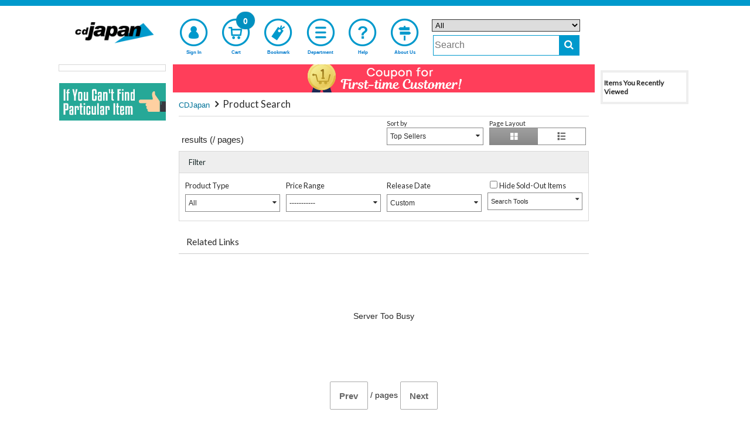

--- FILE ---
content_type: text/javascript;charset=utf-8
request_url: https://recs.algorecs.com/rrserver/p13n_generated.js?a=7acb638e84ceb389&ts=1768685616240&v=2.1.0.20251222&ssl=t&pt=%7Chome_page.newshoppers&s=1&cts=https%3A%2F%2Fwww.cdjapan.co.jp&l=1
body_size: 1026
content:
RR.data = {JSON:{"placements":[]}};var rr_remote_data='eF4FwbENgDAMBMAmFbu8ZCfmYzZgjdhRJAo6YH7uynZ_zzVFKwXa6fSdStYDdEDLm-fgWKEzMUcabDGhIoFo5GrdNUx-j9ESSA';var rr_recs={placements:[{used:false,placementType:'home_page.newshoppers',html:''}]},rr_dynamic={placements:[]},rr_call_after_flush=function(){ RR.data.JSON.content = RR.data.JSON.content || []; RR.data.JSON.content.push({   "placement_name": 'home_page.newshoppers',   "asset_image_URL": '//st.cdjapan.co.jp/pictures/cms/c/firstordercoupon_header.png',   "asset_size": '720x48',   "clickthrough_URL": 'https://recs.algorecs.com/rrserver/click?a=7acb638e84ceb389&vg=a6b0b1dc-dac4-4f6c-100b-b366f3781b40&pti=9&pa=newshoppers&hpi=11929&rti=2&sgs=&qsgs=41543%7C41535%7C30035%7C28674%7C16893%7C17034%7C16668%7C12665%7C12641%7C12392%7C11078&mvtId=-1&mvtTs=1768685616629&uguid=a6afb1dc-dac4-4f6c-100b-b366f3781b40&channelId=WEB&s=1&pg=-1&p=79361&ct=https%3A%2F%2Fwww.cdjapan.co.jp%2Fcampaign%2Fcoupon%2Ffirst_time_customer5',   "raw_url": decodeURIComponent('https://recs.algorecs.com/rrserver/click?a=7acb638e84ceb389&vg=a6b0b1dc-dac4-4f6c-100b-b366f3781b40&pti=9&pa=newshoppers&hpi=11929&rti=2&sgs=&qsgs=41543%7C41535%7C30035%7C28674%7C16893%7C17034%7C16668%7C12665%7C12641%7C12392%7C11078&mvtId=-1&mvtTs=1768685616629&uguid=a6afb1dc-dac4-4f6c-100b-b366f3781b40&channelId=WEB&s=1&pg=-1&p=79361&ct=https%3A%2F%2Fwww.cdjapan.co.jp%2Fcampaign%2Fcoupon%2Ffirst_time_customer5'.split("ct=")[1].split("&")[0]),   "title": 'Exclusive Discount for Your First-time Order at CDJapan!',   "header_color": 'ff3e5a',   "render_time": '1768685616633',   "view_guid": 'a6b0b1dc-dac4-4f6c-100b-b366f3781b40' }); if (typeof RR.jsonCallback === "function"){     RR.jsonCallback(); }};rr_flush=function(){if(rr_onload_called){if(RR.defaultCallback){RR.defaultCallback(rr_recs);}else{rr_placements=[];var p=rr_recs.placements,h,i;for(i=0;i<p.length;i++){rr_placements[i]=[(p[i].used?1:0),p[i].placementType,p[i].html];}for(i=0;i<rr_placement_place_holders.length;i++){h=document.getElementById('rr_placement_'+i);if(h&&typeof h!='undefined'){rr_insert_placement(h,rr_placement_place_holders[i]);}}}rr_call_after_flush();if(RR.renderDynamicPlacements){RR.renderDynamicPlacements();}if(window.rr_annotations_array){window.rr_annotations_array.push(window.rr_annotations);}else{window.rr_annotations_array = [window.rr_annotations];}}};rr_flush();